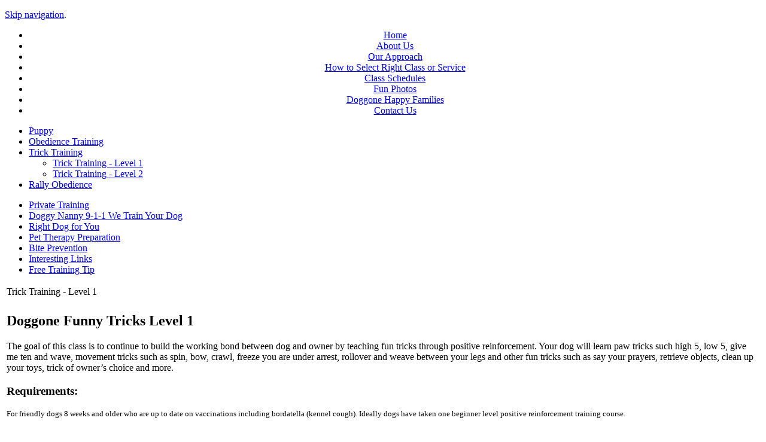

--- FILE ---
content_type: text/html
request_url: https://doggonepawsitive.com/trick-training.html
body_size: 11340
content:
<!DOCTYPE html PUBLIC "-//W3C//DTD XHMTL 1.0 Transitional//EN" "http://www.w3.org/TR/xhtml1/DTD/xhtml1-transitional.dtd">
<htnl xmls="http://www.w3.org/199/xhtml" xml:lang="en-gb" lang="en-gb" >
<head>
  <!--<base href="http://www.doggonepawsitive.com/index.php/trick-training" />-->
  <meta http-equiv="content-type" content="text/html; charset=utf-8" />
  <meta name="robots" content="index, follow" />
  <meta name="keywords" content="puppy training moncton, dog training , moncton, puppy training, puppy house training, jobs in moncton, puppies training, dog training, puppy train, jobs moncton, new puppy training, training a puppy, free puppy training, jobs in moncton nb, training puppies, moncton dogs, puppies in moncton, dog trainer, dog obedience training, puppy training classes,house training puppies, house puppy train, types of dogs, bark busters, puppy training house,house training a puppy, house puppy training, dog house training, house train, how to puppy train, training your puppy, moncton nb jobs, job moncton, jobs moncton nb, moncton job, puppy training schedule, house training puppy, dog trainers, house training dogs, moncton employment, puppy house training problems, obedience training for dogs, lab puppy training, job in moncton, puppy training games, training your dog, free dogs, puppy school, moncton homes, jobs in moncton area, new puppy, pet training, how to train your puppy, dog training school, training puppy, puppy training guide, training dogs, training a dog, free dog training, moncton housing, house training, train your dog, dog training schools, pet trainer, kijiji moncton dogs, moncton businesses, dog training courses, how to puppy train a puppy, dog training classes, dogs training, basic puppy training, free dog, train puppy, moncton houses, professional dog training, house train puppy, house training dog, dog obedience classes, moncton pets, house training your puppy, train a puppy, puppy socialization, train your puppy, names of dogs, training dog, dog train, puppy training school, house dog training, types of puppies, moncton new, house training your dog, home dog training, obedience classes, dog training home, puppy bathroom training, houses in moncton, animal training, new puppies, pets training, dog training house, training a new puppy, dog home training, dog training moncton,dog obedience training,dog kennels moncton, dog training, dog training classes,obedience dog training, dog grooming moncton, dog house training, dog obedience classes, dog training schools, moncton, dog training courses, a dog training, free dog training,dog training school, jobs in moncton,dog school training, dog training home, moncton nb, puppy training, house dog training, jobs moncton, professional dog training, dog training pet, boxer dog training, your dog training, dog trainer, dogs training, dog train, dog home training, jobs in moncton nb,dog training obedience, dog training house, dog in training, moncton dogs, obedience training for dogs, dogs obedience training, dog trainers, dog trainer training, puppy obedience training, puppy dog training, dog and training, pet dog training, training a dog, pawsitive dog training, pet training, moncton nb jobs, home dog training, dog training puppy, moncton job, job moncton, jobs moncton nb, free dog, moncton property, youtube dog training, dogs in training, moncton employment, moncton homes, population moncton, training your dog, puppy school, moncton schools, job in moncton, jobs in moncton area, training dog, dog training at home, obedience school,puppy socialization, dog training youtube, train your dog, dog training academy, animal training, dog training programs, dog obedience training schools, moncton housing, population moncton nb,kijiji moncton dogs, conformation dog training, in home dog training,puppy training classes,free puppy training, dog conformation training, dog training information, dog training cost, bark busters home dog training, obedience classes, dog obedience school, dog training college, dog training seminars, moncton houses, dog sport, adult dog training, train dog, homes moncton, train a dog, dog training services, dog trainer school, private dog training, st george moncton, house training dog, puppies in moncton" />
  <meta name="title" content="Trick Training - Level 1" />
  <meta name="description" content="Camp Doggone Pawsitive" />
  <meta name="generator" content="Joomla! 1.5 - Open Source Content Management" />
  <title>Trick Training - Level 1</title>
  <link href="http://www.doggonepawsitive.com/templates/doggone/favicon.ico" rel="shortcut icon" type="image/x-icon" />
  <script type="text/javascript" src="http://www.doggonepawsitive.com/plugins/system/mtupgrade/mootools.js"></script>
  <script type="text/javascript" src="http://www.doggonepawsitive.com/media/system/js/caption.js"></script>

	<link rel="stylesheet" href="http://www.doggonepawsitive.com/templates/system/css/system.css" type="text/css" />
	<link rel="stylesheet" href="http://www.doggonepawsitive.com/templates/system/css/general.css" type="text/css" />
	<link rel="stylesheet" href="http://www.doggonepawsitive.com/templates/doggone/css/default.css" type="text/css" />
</head>

<body onload="window.defaultStatus='Doggone Pawsitive'" id="sectionone">


<div id="wrapper"><p class="hide"><a href="trick-training.html#maincontent">Skip navigation</a>.</p>
<div id="header">
<div id="menu" align="center">		<div class="moduletable_menu">
					<ul class="menu"><li class="item1"><a href="../index.html"><span>Home</span></a></li><li class="item3"><a href="about-us.html"><span>About Us</span></a></li><li class="item5"><a href="our-approach.html"><span>Our Approach</span></a></li><li class="parent item46"><a href="how-to-select-right-class-or-service.html"><span>How to Select Right Class or Service</span></a></li><li class="item35"><a href="classschedules.html"><span>Class Schedules</span></a></li><li class="item6"><a href="fun-photos.html"><span>Fun Photos</span></a></li><li class="item8"><a href="doggone-happy-families.html"><span>Doggone Happy Families</span></a></li><li class="item4"><a href="contact-us.html"><span>Contact Us</span></a></li></ul>		</div>
	</div></div>

<div id="pagebody">
	<!--<a href='https://doggonepawsitive.dogbizpro.com/Public/Registration.aspx' target='_blank' class='classreg'>Client Registration</a>-->
	
<div id="subnav">
		<div class="moduletable">
					
<ul class="menuclasses">
	<li class="parent item10">
		<a href="puppy.html">
			<span>Puppy</span>
		</a>
	</li>
	<li class="parent item12">
		<a href="obedience-training.html">
			<span>Obedience Training</span>
		</a>
	</li>
	<li id="current" class="parent active item15">
		<a href="trick-training.html">
			<span>Trick Training</span>
		</a>
		<ul>
			<li class="item16">
				<a href="trick-training/trick-training-level-1.html">
					<span>Trick Training - Level 1</span>
				</a>
			</li>
			<li class="item17">
				<a href="trick-training/trick-training-level-2.html">
					<span>Trick Training - Level 2</span>
				</a>
			</li>
		</ul>
	</li>
	<li class="parent item27">
		<a href="rally-obedience.html">
			<span>Rally Obedience</span>
		</a>
	</li>
</ul>		</div>
			<div class="moduletabledaycare">
					<ul class="menudaycare" />		</div>
			<div class="moduletable">
					<ul class="menuservices"><li class="item26"><a href="private-training.html"><span>Private Training</span></a></li><li class="item41"><a href="doggy-nanny-9-1-1-we-train-your-dog.html"><span>Doggy Nanny 9-1-1 We Train Your Dog</span></a></li><li class="item22"><a href="right-dog-for-you.html"><span>Right Dog for  You</span></a></li><li class="item25"><a href="pet-therapy-preparation.html"><span>Pet Therapy Preparation</span></a></li><li class="item23"><a href="bite-prevention.html"><span>Bite Prevention</span></a></li><li class="item34"><a href="interesting-links.html"><span>Interesting Links</span></a></li><li class="item32"><a href="free-training-advice.html"><span>Free Training Tip</span></a></li></ul>		</div>
	

</div><div id="sidebar"><!-- These must be together to display right -->

<div id="maincontent">

<table class="contentpaneopen">
<tr>
		<td class="contentheading" width="100%">
					Trick Training - Level 1			</td>
				
		
					</tr>
</table>

<table class="contentpaneopen">



<tr>
<td valign="top">
<h2>Doggone Funny Tricks Level 1</h2>
<p>The goal of this class is to continue to build the working bond between dog and owner by teaching fun tricks through positive reinforcement. Your dog will learn paw tricks such high 5, low 5, give me ten and wave, movement tricks such as spin, bow, crawl, freeze you are under arrest, rollover and weave between your legs and other fun tricks such as say your prayers, retrieve objects, clean up your toys, trick of owner’s choice and more.</p>
<h3><strong>Requirements:</strong></h3>
<p style="line-height: 18px; text-align: left; margin-top: 0px; margin-bottom: 1em; font-size: 12.5px;">For friendly dogs 8 weeks and older who are up to date on vaccinations including bordatella (kennel cough). Ideally dogs have taken one beginner level positive reinforcement training course.</p>
<div class="classprice">
<p><strong>Length</strong>: 4 classes at each level</p>
<p><strong>Pricing</strong>: $147</p>
<form action="https://www.paypal.com/cgi-bin/webscr" method="post"> <input name="cmd" type="hidden" value="_s-xclick" /> <input name="currency_code" type="hidden" value="CAD" /> <input name="hosted_button_id" type="hidden" value="MG4GHMP8ZD4UU" /> <input alt="PayPal - The safer, easier way to pay online!" name="submit" src="https://www.paypalobjects.com/en_US/i/btn/btn_cart_SM.gif" type="image" /> <img src="https://www.paypalobjects.com/en_US/i/scr/pixel.gif" border="0" width="1" height="1" /> </form></div>
<div class="cancelpolicy">
<h2><strong>Cancellation Policy</strong></h2>
<p><strong>We want to provide the highest level of personal care and training for your furry family members and to ensure there is sufficient space for your dog. In essence, through booking into daycare, private lessons, doggy nanny 9-1-1 or classes, you are reserving a spot for your dog in that service. In light of this, there is no cash value for daycare memberships or for lessons not completed. All services are non-refundable, non-transferable once payment is made/or first session attended.  We also regret we cannot extend expiry dates on services as our staffing is booked accordingly. If there is no expiry stipulated on the service you purchase, we are happy to offer you one calendar year from the commencement of the service to complete the service.</strong></p>
</div>

</td>
</tr>

</table>
<span class="article_separator">&nbsp;</span>





</div></div>

<div id="footer">

		<div class="moduletablefooter">
					<p>Copyright © 2015 | Doggone Pawsitive <span class="Yellow">| 506 734 2213 |  <a href="mailto:info@doggonepawsitive.com">info@doggonepawsitive.com</a></span></p>		</div>
	

</div>

</div></div>

<script type="text/javascript">
var gaJsHost = (("https:" == document.location.protocol) ? "https://ssl." : "http://www.");
document.write(unescape("%3Cscript src='" + gaJsHost + "google-analytics.com/ga.js' type='text/javascript'%3E%3C/script%3E"));
</script>
<script type="text/javascript">
var pageTracker = _gat._getTracker("UA-3536317-5");
pageTracker._initData();
pageTracker._trackPageview();
</script>

</body>
</html>